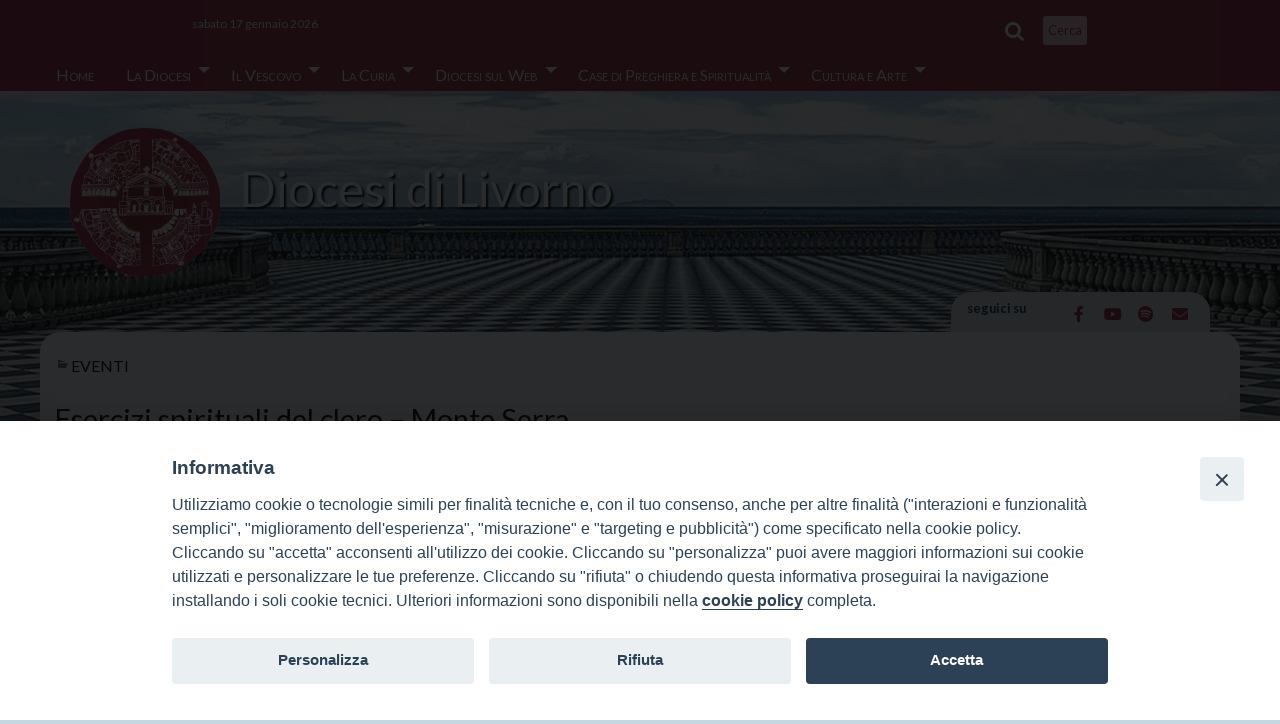

--- FILE ---
content_type: text/html; charset=UTF-8
request_url: https://www.diocesilivorno.it/wd-appuntamenti/a-roccalbegna-esercizi-spirituali-del-clero-4/
body_size: 12613
content:
<!doctype html>
<html class="no-js" lang="it-IT">
	<head>
		<meta charset="UTF-8">
		<meta name="viewport" content="width=device-width, initial-scale=1">
		<link rel="profile" href="http://gmpg.org/xfn/11">
		<link rel="dns-prefetch" href="//fonts.googleapis.com">
		<link rel="dns-prefetch" href="//fonts.gstatic.com">
		<link rel="dns-prefetch" href="//fonts.googleapis.com">
		<link rel="dns-prefetch" href="//maps.googleapis.com">
		<link rel="dns-prefetch" href="//maps.gstatic.com">
		<link rel="dns-prefetch" href="//www.google.com">
		<link rel="dns-prefetch" href="//www.gstatic.com">
		<link rel="dns-prefetch" href="//cdn.jsdelivr.net">
		<link rel="dns-prefetch" href="//apis.google.com">
		<link rel="dns-prefetch" href="https://common-static.glauco.it">		
		<title>Esercizi spirituali del clero &#8211; Monte Serra &#8211; Diocesi di Livorno</title>
<meta name='robots' content='max-image-preview:large' />
<link rel='dns-prefetch' href='//cdn.jsdelivr.net' />
<link rel='dns-prefetch' href='//unpkg.com' />
<link rel='dns-prefetch' href='//api.tiles.mapbox.com' />
<link rel='dns-prefetch' href='//fonts.googleapis.com' />
<link rel='dns-prefetch' href='//s.w.org' />
<link rel="alternate" type="application/rss+xml" title="Diocesi di Livorno &raquo; Feed" href="https://www.diocesilivorno.it/feed/" />
<link rel="alternate" type="application/rss+xml" title="Diocesi di Livorno &raquo; Feed dei commenti" href="https://www.diocesilivorno.it/comments/feed/" />
		<script type="text/javascript">
			window._wpemojiSettings = {"baseUrl":"https:\/\/s.w.org\/images\/core\/emoji\/13.1.0\/72x72\/","ext":".png","svgUrl":"https:\/\/s.w.org\/images\/core\/emoji\/13.1.0\/svg\/","svgExt":".svg","source":{"concatemoji":"https:\/\/www.diocesilivorno.it\/wp-includes\/js\/wp-emoji-release.min.js"}};
			!function(e,a,t){var n,r,o,i=a.createElement("canvas"),p=i.getContext&&i.getContext("2d");function s(e,t){var a=String.fromCharCode;p.clearRect(0,0,i.width,i.height),p.fillText(a.apply(this,e),0,0);e=i.toDataURL();return p.clearRect(0,0,i.width,i.height),p.fillText(a.apply(this,t),0,0),e===i.toDataURL()}function c(e){var t=a.createElement("script");t.src=e,t.defer=t.type="text/javascript",a.getElementsByTagName("head")[0].appendChild(t)}for(o=Array("flag","emoji"),t.supports={everything:!0,everythingExceptFlag:!0},r=0;r<o.length;r++)t.supports[o[r]]=function(e){if(!p||!p.fillText)return!1;switch(p.textBaseline="top",p.font="600 32px Arial",e){case"flag":return s([127987,65039,8205,9895,65039],[127987,65039,8203,9895,65039])?!1:!s([55356,56826,55356,56819],[55356,56826,8203,55356,56819])&&!s([55356,57332,56128,56423,56128,56418,56128,56421,56128,56430,56128,56423,56128,56447],[55356,57332,8203,56128,56423,8203,56128,56418,8203,56128,56421,8203,56128,56430,8203,56128,56423,8203,56128,56447]);case"emoji":return!s([10084,65039,8205,55357,56613],[10084,65039,8203,55357,56613])}return!1}(o[r]),t.supports.everything=t.supports.everything&&t.supports[o[r]],"flag"!==o[r]&&(t.supports.everythingExceptFlag=t.supports.everythingExceptFlag&&t.supports[o[r]]);t.supports.everythingExceptFlag=t.supports.everythingExceptFlag&&!t.supports.flag,t.DOMReady=!1,t.readyCallback=function(){t.DOMReady=!0},t.supports.everything||(n=function(){t.readyCallback()},a.addEventListener?(a.addEventListener("DOMContentLoaded",n,!1),e.addEventListener("load",n,!1)):(e.attachEvent("onload",n),a.attachEvent("onreadystatechange",function(){"complete"===a.readyState&&t.readyCallback()})),(n=t.source||{}).concatemoji?c(n.concatemoji):n.wpemoji&&n.twemoji&&(c(n.twemoji),c(n.wpemoji)))}(window,document,window._wpemojiSettings);
		</script>
		<style type="text/css">
img.wp-smiley,
img.emoji {
	display: inline !important;
	border: none !important;
	box-shadow: none !important;
	height: 1em !important;
	width: 1em !important;
	margin: 0 .07em !important;
	vertical-align: -0.1em !important;
	background: none !important;
	padding: 0 !important;
}
</style>
	<link rel='stylesheet' id='wp-foundation-shortcodes-css'  href='https://www.diocesilivorno.it/wp-content/plugins/wp-foundation-shortcodes/stylesheets/app.css' type='text/css' media='all' />
<link rel='stylesheet' id='slick-slider-css'  href='//cdn.jsdelivr.net/jquery.slick/1.5.8/slick.css' type='text/css' media='all' />
<link rel='stylesheet' id='slick-slider-theme-css'  href='//cdn.jsdelivr.net/jquery.slick/1.5.8/slick-theme.css' type='text/css' media='all' />
<link rel='stylesheet' id='opensans-css'  href='//fonts.googleapis.com/css?family=Open+Sans%3A300%2C700' type='text/css' media='all' />
<link rel='stylesheet' id='source-sans-css'  href='//fonts.googleapis.com/css?family=Source+Sans+Pro%3A400%2C900' type='text/css' media='all' />
<link rel='stylesheet' id='sby_styles-css'  href='https://www.diocesilivorno.it/wp-content/plugins/feeds-for-youtube/css/sb-youtube.min.css' type='text/css' media='all' />
<link rel='stylesheet' id='wp-block-library-css'  href='https://www.diocesilivorno.it/wp-includes/css/dist/block-library/style.min.css' type='text/css' media='all' />
<link rel='stylesheet' id='sow-image-default-d6014b76747a-css'  href='https://www.diocesilivorno.it/wp-content/uploads/sites/10/siteorigin-widgets/sow-image-default-d6014b76747a.css' type='text/css' media='all' />
<link rel='stylesheet' id='sow-image-default-454c8732248b-css'  href='https://www.diocesilivorno.it/wp-content/uploads/sites/10/siteorigin-widgets/sow-image-default-454c8732248b.css' type='text/css' media='all' />
<link rel='stylesheet' id='sow-image-default-4b231843ec72-css'  href='https://www.diocesilivorno.it/wp-content/uploads/sites/10/siteorigin-widgets/sow-image-default-4b231843ec72.css' type='text/css' media='all' />
<link rel='stylesheet' id='sow-social-media-buttons-flat-f3ecfb764867-css'  href='https://www.diocesilivorno.it/wp-content/uploads/sites/10/siteorigin-widgets/sow-social-media-buttons-flat-f3ecfb764867.css' type='text/css' media='all' />
<link rel='stylesheet' id='lsow-slick-css'  href='https://www.diocesilivorno.it/wp-content/plugins/livemesh-siteorigin-widgets/assets/css/slick.css' type='text/css' media='all' />
<link rel='stylesheet' id='lsow-icomoon-css'  href='https://www.diocesilivorno.it/wp-content/plugins/livemesh-siteorigin-widgets/assets/css/icomoon.css' type='text/css' media='all' />
<link rel='stylesheet' id='lsow-frontend-css'  href='https://www.diocesilivorno.it/wp-content/plugins/livemesh-siteorigin-widgets/assets/css/lsow-frontend.css' type='text/css' media='all' />
<link rel='stylesheet' id='lsow-carousel-css'  href='https://www.diocesilivorno.it/wp-content/plugins/livemesh-siteorigin-widgets/includes/widgets/lsow-carousel-widget/css/style.css' type='text/css' media='all' />
<link rel='stylesheet' id='lsow-carousel-default-3dd089290af6-css'  href='https://www.diocesilivorno.it/wp-content/uploads/sites/10/siteorigin-widgets/lsow-carousel-default-3dd089290af6.css' type='text/css' media='all' />
<link rel='stylesheet' id='iandu-cookieconsent-css'  href='https://www.diocesilivorno.it/wp-content/plugins/iandu-cookieconsent/public/css/iandu-cookieconsent-public.css' type='text/css' media='all' />
<link rel='stylesheet' id='responsive-lightbox-swipebox-css'  href='https://www.diocesilivorno.it/wp-content/plugins/responsive-lightbox/assets/swipebox/swipebox.min.css' type='text/css' media='all' />
<link rel='stylesheet' id='seed_localizzation_osm_css-css'  href='https://unpkg.com/leaflet@1.3.4/dist/leaflet.css' type='text/css' media='all' />
<link rel='stylesheet' id='wd-noah-plugin-style-css-css'  href='https://www.diocesilivorno.it/wp-content/plugins/seed-noah-plugin/assets/css/wd-noah-plugin-style.css' type='text/css' media='all' />
<link rel='stylesheet' id='daterangepicker-css-css'  href='https://www.diocesilivorno.it/wp-content/plugins/seed-noah-plugin/assets/css/daterangepicker.css' type='text/css' media='all' />
<link rel='stylesheet' id='zabuto_calendar_css-css'  href='https://www.diocesilivorno.it/wp-content/plugins/seed-noah-plugin/tools/calendar/css/seed_noah_calendar.css' type='text/css' media='all' />
<style id='zabuto_calendar_css-inline-css' type='text/css'>

            .wd-class-353{
            background: ;    
            }
            
            .wd-class-354{
            background: ;    
            }
            
            .wd-class-355{
            background: ;    
            }
            
            .wd-class-356{
            background: ;    
            }
            
            .wd-class-357{
            background: ;    
            }
            
            .wd-class-358{
            background: ;    
            }
            
</style>
<link rel='stylesheet' id='wpba_front_end_styles-css'  href='https://www.diocesilivorno.it/wp-content/plugins/wp-better-attachments/assets/css/wpba-frontend.css' type='text/css' media='all' />
<link rel='stylesheet' id='parent-styles-css'  href='https://www.diocesilivorno.it/wp-content/themes/wp-forge/style.css' type='text/css' media='all' />
<link rel='stylesheet' id='child-styles-css'  href='https://www.diocesilivorno.it/wp-content/themes/wp-starter-so/style.css' type='text/css' media='all' />
<link rel='stylesheet' id='fonts-css'  href='https://www.diocesilivorno.it/wp-content/themes/wp-forge/fonts/fonts.css' type='text/css' media='all' />
<link rel='stylesheet' id='foundation-css'  href='https://www.diocesilivorno.it/wp-content/themes/wp-forge/css/foundation.css' type='text/css' media='all' />
<link rel='stylesheet' id='motion_ui-css'  href='https://www.diocesilivorno.it/wp-content/themes/wp-forge/css/motion-ui.css' type='text/css' media='all' />
<link rel='stylesheet' id='wpforge-css'  href='https://www.diocesilivorno.it/wp-content/themes/wp-starter-so/style.css' type='text/css' media='all' />
<link rel='stylesheet' id='upw_theme_standard-css'  href='https://www.diocesilivorno.it/wp-content/plugins/ultimate-posts-widget/css/upw-theme-standard.min.css' type='text/css' media='all' />
<script type='text/javascript' src='https://www.diocesilivorno.it/wp-includes/js/jquery/jquery.min.js' id='jquery-core-js'></script>
<script type='text/javascript' src='https://www.diocesilivorno.it/wp-content/plugins/livemesh-siteorigin-widgets/assets/js/slick.min.js' id='lsow-slick-carousel-js'></script>
<script type='text/javascript' src='https://www.diocesilivorno.it/wp-content/plugins/responsive-lightbox/assets/swipebox/jquery.swipebox.min.js' id='responsive-lightbox-swipebox-js'></script>
<script type='text/javascript' src='https://www.diocesilivorno.it/wp-includes/js/underscore.min.js' id='underscore-js'></script>
<script type='text/javascript' src='https://www.diocesilivorno.it/wp-content/plugins/responsive-lightbox/assets/infinitescroll/infinite-scroll.pkgd.min.js' id='responsive-lightbox-infinite-scroll-js'></script>
<script type='text/javascript' id='responsive-lightbox-js-extra'>
/* <![CDATA[ */
var rlArgs = {"script":"swipebox","selector":"lightbox","customEvents":"","activeGalleries":"1","animation":"1","hideCloseButtonOnMobile":"0","removeBarsOnMobile":"0","hideBars":"1","hideBarsDelay":"5000","videoMaxWidth":"1080","useSVG":"1","loopAtEnd":"0","woocommerce_gallery":"0","ajaxurl":"https:\/\/www.diocesilivorno.it\/wp-admin\/admin-ajax.php","nonce":"d71783699c"};
/* ]]> */
</script>
<script type='text/javascript' src='https://www.diocesilivorno.it/wp-content/plugins/responsive-lightbox/js/front.js' id='responsive-lightbox-js'></script>
<script type='text/javascript' src='https://unpkg.com/leaflet@1.3.4/dist/leaflet.js' id='seed_localizzation_osm_js-js'></script>
<script type='text/javascript' src='https://api.tiles.mapbox.com/mapbox.js/plugins/leaflet-omnivore/v0.3.1/leaflet-omnivore.min.js' id='seed_localizzation_omnivore_js-js'></script>
<script type='text/javascript' src='https://www.diocesilivorno.it/wp-content/plugins/seed-noah-plugin/assets/js/moment.min.js' id='moment-js-js'></script>
<script type='text/javascript' src='https://www.diocesilivorno.it/wp-content/plugins/seed-noah-plugin/assets/js/daterangepicker.js' id='daterangepicker-js-js'></script>
<link rel="https://api.w.org/" href="https://www.diocesilivorno.it/wp-json/" /><link rel="alternate" type="application/json" href="https://www.diocesilivorno.it/wp-json/wp/v2/wd-appuntamenti/30364" /><link rel="EditURI" type="application/rsd+xml" title="RSD" href="https://www.diocesilivorno.it/xmlrpc.php?rsd" />
<link rel="wlwmanifest" type="application/wlwmanifest+xml" href="https://www.diocesilivorno.it/wp-includes/wlwmanifest.xml" /> 

<link rel="canonical" href="https://www.diocesilivorno.it/wd-appuntamenti/a-roccalbegna-esercizi-spirituali-del-clero-4/" />
<link rel='shortlink' href='https://www.diocesilivorno.it/?p=30364' />
<link rel="alternate" type="application/json+oembed" href="https://www.diocesilivorno.it/wp-json/oembed/1.0/embed?url=https%3A%2F%2Fwww.diocesilivorno.it%2Fwd-appuntamenti%2Fa-roccalbegna-esercizi-spirituali-del-clero-4%2F" />
<link rel="alternate" type="text/xml+oembed" href="https://www.diocesilivorno.it/wp-json/oembed/1.0/embed?url=https%3A%2F%2Fwww.diocesilivorno.it%2Fwd-appuntamenti%2Fa-roccalbegna-esercizi-spirituali-del-clero-4%2F&#038;format=xml" />
            <style type="text/css"></style>        <script type="text/javascript">
            (function () {
                window.lsow_fs = {can_use_premium_code: false};
            })();
        </script>
        <!-- Google Tag Manager -->
<script>(function(w,d,s,l,i){w[l]=w[l]||[];w[l].push({'gtm.start':
new Date().getTime(),event:'gtm.js'});var f=d.getElementsByTagName(s)[0],
j=d.createElement(s),dl=l!='dataLayer'?'&l='+l:'';j.async=true;j.src=
'https://www.googletagmanager.com/gtm.js?id='+i+dl;f.parentNode.insertBefore(j,f);
})(window,document,'script','dataLayer','GTM-5JXKZ73X');</script>
<!-- End Google Tag Manager -->
<style type="text/css" id="wpforge-customizer-css-patch">h1.entry-title-post{font-size:1.8rem;}</style><style type="text/css" id="wpforge-custom-header-css"></style>
	<style type="text/css" id="custom-background-css">
body.custom-background { background-color: #c4d8e2; background-image: url("https://www.diocesilivorno.it/wp-content/uploads/sites/10/2021/09/21/bck.jpg"); background-position: center top; background-size: cover; background-repeat: no-repeat; background-attachment: fixed; }
</style>
	<link rel="icon" href="https://www.diocesilivorno.it/wp-content/uploads/sites/10/2021/05/03/cropped-logo-32x32.png" sizes="32x32" />
<link rel="icon" href="https://www.diocesilivorno.it/wp-content/uploads/sites/10/2021/05/03/cropped-logo-192x192.png" sizes="192x192" />
<link rel="apple-touch-icon" href="https://www.diocesilivorno.it/wp-content/uploads/sites/10/2021/05/03/cropped-logo-180x180.png" />
<meta name="msapplication-TileImage" content="https://www.diocesilivorno.it/wp-content/uploads/sites/10/2021/05/03/cropped-logo-270x270.png" />
<style type="text/css" id="wpforge-customizer-css">.contain-to-grid .top-bar,.top-bar,.top-bar ul,.top-bar ul li,.contain-to-grid,.top-bar.title-bar,.title-bar{background-color:#a22c44;}.top-bar{font-size:1rem;}.top-bar-right .menu > li.name:hover,.top-bar .menu > li:not(.menu-text) > a:hover,.top-bar .menu > .active:hover{background-color:#ffffff;}.top-bar .menu-item a{color:#ffffff;}.top-bar .name a:hover,.top-bar ul li a:hover,.menu .active > a:hover{color:#a22c44;}.dropdown.menu.medium-horizontal > li.is-dropdown-submenu-parent > a::after, .submenu-toggle::after{border-top-color:#ffffff;}.is-drilldown-submenu-parent > a::after{border-left-color: #ffffff;}.is-dropdown-submenu .is-dropdown-submenu-parent.opens-left > a::after{border-right-color:#ffffff;}.is-dropdown-submenu .is-dropdown-submenu-parent.opens-right > a::after{border-left-color:#ffffff;}.is-dropdown-submenu{border:1px solid #a22c44;}.js-drilldown-back > a::before{border-color:transparent #ffffff transparent transparent;}.off-canvas-content .menu-icon::after {background:#ffffff;box-shadow: 0 7px 0 #ffffff, 0 14px 0 #ffffff;}.off-canvas,.off-canvas .is-drilldown-submenu,.off-canvas-absolute,.off-canvas-absolute .is-drilldown-submenu,.off-canvas-content .title-bar{background-color:#a22c44;}.off-canvas .menu-item a,.off-canvas-absolute .menu-item a{color:#ffffff;}.off-canvas .menu-item a:hover,.off-canvas-absolute .menu-item a:hover{color:#ffffff;}.off-canvas .menu-item a:hover,.off-canvas-absolute .menu-item a:hover{background-color:#a22c44;}.submenu-toggle::after{border-color: #ffffff transparent transparent;}.off-canvas .js-drilldown-back > a::before,.off-canvas-absolute .js-drilldown-back > a::before{border-right-color:#ffffff;}.off-canvas .menu .menu-item-home,.off-canvas .menu .current-menu-parent,.off-canvas .menu .current-page-parent,.off-canvas .menu .current-page-ancestor,.off-canvas .menu .current_page_item,.off-canvas-absolute .menu .current-menu-parent,.off-canvas-absolute .menu .current-page-parent,.off-canvas-absolute .menu .current-page-ancestor,.off-canvas-absolute .menu .current_page_item{background-color:#a22c44;}.off-canvas .menu .current_page_item a,.off-canvas-absolute .menu .current_page_item a{color:#ffffff;}.off-canvas .menu .current_page_item a:hover,.off-canvas-absolute .menu .current_page_item a:hover{background-color:#a22c44;}.top-bar .menu .current-menu-parent, .top-bar .menu .current-page-parent, .top-bar .menu .current-page-ancestor, .top-bar .menu .current_page_item{background-color:#ffffff;}.top-bar .menu .current_page_item a{color:#a22c44;}.top-bar .menu .current_page_item a:hover{background-color:#ffffff;}.top-bar .menu .current_page_item a:hover,.dropdown.menu .is-active > a{color:#a22c44;}.content_wrap{background-color:#ffffff;}span.categories-links a{color:#004f6d;}h2.entry-title-post a{color:#004f6d;}.entry-meta-header a{color:#004f6d;}h2.entry-title-post{font-size:1.8rem;}h1.entry-title-page{font-size:1.8rem;}.entry-content-page h1{font-size:1.8rem;}.entry-content-page h2{font-size:1.6rem;}#secondary-sidebar{background-color:#ffffff;}#secondary-sidebar .widget-title{text-decoration:none;}#secondary-sidebar a:hover{text-decoration:none;}footer[role="contentinfo"] p,footer[role="contentinfo"]{color:#ffffff;}footer[role="contentinfo"] a,#footer .menu > .current_page_item > a{color:#ffffff;}footer[role="contentinfo"] a:hover,#footer .menu > .current_page_item > a:hover{color:#ffffff!important;}footer[role="contentinfo"] p,footer[role="contentinfo"] a{font-size:0.9rem;}#backtotop{background-color:#a22c44;}#backtotop{color:#ffffff;}#backtotop:hover,#backtotop:focus{background-color:#000000;}#backtotop:hover,#backtotop:focus{color:#ffffff;}</style>
	</head>
	<body itemtype='http://schema.org/Blog' itemscope='itemscope' class="wd-appuntamenti-template-default single single-wd-appuntamenti postid-30364 custom-background wp-custom-logo wp-starter-so-wd-tipo-appuntamenti-eventi has-site-title has-site-tagline has-header-info full-width front-page">

		<div id="wptime-plugin-preloader"></div>
		<script>
            jQuery(window).on( "load", function () {
                jQuery('#wptime-plugin-preloader').delay(250).fadeOut("slow");
                setTimeout(wptime_plugin_remove_preloader, 2000);
                function wptime_plugin_remove_preloader() {
                    jQuery('#wptime-plugin-preloader').remove();
                }
            });
		</script>
		<noscript>
		<style type="text/css">
			#wptime-plugin-preloader{
				display:none !important;
			}
		</style>
		</noscript>



		<a class="skip-link screen-reader-text" href="#content">Skip to content</a>
					<div class="off-canvas-wrapper">


 
     
  	 	
				<div class="off-canvas-absolute position-right" id="offCanvasRight" data-off-canvas data-transition="push">
						  <ul id="menu-menu-home-page-2-0" class="vertical menu" data-accordion-menu data-submenu-toggle="true"><li id="menu-item-23066" class="menu-item menu-item-type-post_type menu-item-object-page menu-item-home menu-item-23066"><a href="https://www.diocesilivorno.it/">Home</a></li>
<li id="menu-item-23067" class="menu-item menu-item-type-custom menu-item-object-custom menu-item-has-children menu-item-23067"><a href="#">La Diocesi</a>
<ul class="menu vertical nested wrap">
	<li id="menu-item-23073" class="menu-item menu-item-type-custom menu-item-object-custom menu-item-has-children menu-item-23073"><a href="#">Informazioni generali</a>
	<ul class="menu vertical nested wrap">
		<li id="menu-item-23071" class="menu-item menu-item-type-post_type menu-item-object-page menu-item-23071"><a href="https://www.diocesilivorno.it/home/la-diocesi/informazioni-generali/storia/">Storia della Diocesi</a></li>
		<li id="menu-item-23072" class="menu-item menu-item-type-post_type menu-item-object-page menu-item-23072"><a href="https://www.diocesilivorno.it/home/la-diocesi/informazioni-generali/vescovi/">I vescovi</a></li>
		<li id="menu-item-23074" class="menu-item menu-item-type-custom menu-item-object-custom menu-item-has-children menu-item-23074"><a href="#">I santi</a>
		<ul class="menu vertical nested wrap">
			<li id="menu-item-23169" class="menu-item menu-item-type-post_type menu-item-object-page menu-item-23169"><a href="https://www.diocesilivorno.it/home/la-diocesi/informazioni-generali/i-santi/santa-giulia/">Santa Giulia</a></li>
			<li id="menu-item-23167" class="menu-item menu-item-type-post_type menu-item-object-page menu-item-23167"><a href="https://www.diocesilivorno.it/home/la-diocesi/informazioni-generali/i-santi/santa-seton/">Santa Seton</a></li>
			<li id="menu-item-23166" class="menu-item menu-item-type-post_type menu-item-object-page menu-item-23166"><a href="https://www.diocesilivorno.it/home/la-diocesi/informazioni-generali/i-santi/giovanni-battista-quilici/">Giovanni Battista Quilici</a></li>
			<li id="menu-item-23165" class="menu-item menu-item-type-post_type menu-item-object-page menu-item-23165"><a href="https://www.diocesilivorno.it/home/la-diocesi/informazioni-generali/i-santi/pio-alberto-del-corona/">Pio Alberto Del Corona</a></li>
			<li id="menu-item-23168" class="menu-item menu-item-type-post_type menu-item-object-page menu-item-23168"><a href="https://www.diocesilivorno.it/home/la-diocesi/informazioni-generali/i-santi/niccolo-stenone/">Niccolò Stenone</a></li>
		</ul>
</li>
		<li id="menu-item-23075" class="menu-item menu-item-type-post_type menu-item-object-page menu-item-23075"><a href="https://www.diocesilivorno.it/home/la-diocesi/informazioni-generali/sinodi-2/">I sinodi</a></li>
		<li id="menu-item-23076" class="menu-item menu-item-type-post_type menu-item-object-page menu-item-23076"><a href="https://www.diocesilivorno.it/home/la-diocesi/informazioni-generali/territorio/">Il territorio</a></li>
		<li id="menu-item-23384" class="menu-item menu-item-type-post_type menu-item-object-page menu-item-23384"><a href="https://www.diocesilivorno.it/home/la-diocesi/informazioni-generali/contatti-2/">Contatti</a></li>
	</ul>
</li>
	<li id="menu-item-23081" class="menu-item menu-item-type-custom menu-item-object-custom menu-item-23081"><a href="#">Vicariati</a></li>
	<li id="menu-item-23082" class="menu-item menu-item-type-custom menu-item-object-custom menu-item-has-children menu-item-23082"><a href="#">Organismi Diocesani</a>
	<ul class="menu vertical nested wrap">
		<li id="menu-item-23140" class="menu-item menu-item-type-post_type menu-item-object-page menu-item-23140"><a href="https://www.diocesilivorno.it/home/la-diocesi/organismi-diocesani/consiglio-episcopale/">Consiglio Episcopale Diocesano</a></li>
		<li id="menu-item-23141" class="menu-item menu-item-type-post_type menu-item-object-page menu-item-23141"><a href="https://www.diocesilivorno.it/home/la-diocesi/organismi-diocesani/consiglio-presbiterale-2/">Consiglio Presbiterale Diocesano</a></li>
		<li id="menu-item-23142" class="menu-item menu-item-type-post_type menu-item-object-page menu-item-23142"><a href="https://www.diocesilivorno.it/home/la-diocesi/organismi-diocesani/consiglio-affari-economici-2/">Consiglio Diocesano Affari Economici</a></li>
		<li id="menu-item-23143" class="menu-item menu-item-type-post_type menu-item-object-page menu-item-23143"><a href="https://www.diocesilivorno.it/home/la-diocesi/organismi-diocesani/consiglio-pastorale-diocesano-2/">Consiglio Pastorale Diocesano</a></li>
		<li id="menu-item-23144" class="menu-item menu-item-type-post_type menu-item-object-page menu-item-23144"><a href="https://www.diocesilivorno.it/home/la-diocesi/organismi-diocesani/collegio-consultori-2/">Collegio dei Consultori</a></li>
		<li id="menu-item-23145" class="menu-item menu-item-type-post_type menu-item-object-page menu-item-23145"><a href="https://www.diocesilivorno.it/home/la-diocesi/organismi-diocesani/assemblea-diocesana-2/">Assemblea Diocesana</a></li>
		<li id="menu-item-23146" class="menu-item menu-item-type-post_type menu-item-object-page menu-item-23146"><a href="https://www.diocesilivorno.it/home/la-diocesi/organismi-diocesani/vicari-foranei/">Vicari Foranei</a></li>
		<li id="menu-item-23740" class="menu-item menu-item-type-post_type menu-item-object-page menu-item-23740"><a href="https://www.diocesilivorno.it/home/la-diocesi/organismi-diocesani/commissione-diocesana-per-la-tutela-dei-minori-e-degli-adulti-vulnerabili/">Commissione Diocesana per la Tutela dei Minori e degli Adulti Vulnerabili</a></li>
	</ul>
</li>
	<li id="menu-item-23083" class="menu-item menu-item-type-custom menu-item-object-custom menu-item-has-children menu-item-23083"><a href="#">Luoghi di culto e persone</a>
	<ul class="menu vertical nested wrap">
		<li id="menu-item-23132" class="menu-item menu-item-type-custom menu-item-object-custom menu-item-23132"><a href="https://www.santuariomontenero.org/">Santuario di Montenero</a></li>
		<li id="menu-item-23133" class="menu-item menu-item-type-custom menu-item-object-custom menu-item-has-children menu-item-23133"><a href="#">Parrocchie</a>
		<ul class="menu vertical nested wrap">
			<li id="menu-item-29092" class="menu-item menu-item-type-post_type menu-item-object-page menu-item-29092"><a href="https://www.diocesilivorno.it/home/la-diocesi/luoghi-di-culto-e-persone/parrocchie-2/orari-delle-messe/">Orari delle Messe</a></li>
		</ul>
</li>
		<li id="menu-item-23135" class="menu-item menu-item-type-custom menu-item-object-custom menu-item-has-children menu-item-23135"><a href="#">Comunità Religiose e Vita Consacrata</a>
		<ul class="menu vertical nested wrap">
			<li id="menu-item-23119" class="menu-item menu-item-type-post_type menu-item-object-page menu-item-23119"><a href="https://www.diocesilivorno.it/home/la-diocesi/luoghi-di-culto-e-persone/vita-consacrata-2/comunita-maschili-2/">Comunità Maschili</a></li>
			<li id="menu-item-23120" class="menu-item menu-item-type-post_type menu-item-object-page menu-item-23120"><a href="https://www.diocesilivorno.it/home/la-diocesi/luoghi-di-culto-e-persone/vita-consacrata-2/comunita-femminili-2/">Comunità Femminili</a></li>
			<li id="menu-item-23121" class="menu-item menu-item-type-post_type menu-item-object-page menu-item-23121"><a href="https://www.diocesilivorno.it/home/la-diocesi/luoghi-di-culto-e-persone/vita-consacrata-2/usmi-diocesano-2/">Usmi Diocesano</a></li>
			<li id="menu-item-23122" class="menu-item menu-item-type-post_type menu-item-object-page menu-item-23122"><a href="https://www.diocesilivorno.it/home/la-diocesi/luoghi-di-culto-e-persone/vita-consacrata-2/ordo-virginum-2/">Ordo Virginum</a></li>
		</ul>
</li>
		<li id="menu-item-23213" class="menu-item menu-item-type-custom menu-item-object-custom menu-item-has-children menu-item-23213"><a href="#">Clero</a>
		<ul class="menu vertical nested wrap">
			<li id="menu-item-23136" class="menu-item menu-item-type-post_type menu-item-object-page menu-item-23136"><a href="https://www.diocesilivorno.it/home/la-diocesi/luoghi-di-culto-e-persone/clero-2/presbiteri-2/">Presbiteri</a></li>
			<li id="menu-item-23137" class="menu-item menu-item-type-post_type menu-item-object-page menu-item-23137"><a href="https://www.diocesilivorno.it/home/la-diocesi/luoghi-di-culto-e-persone/clero-2/diaconi-2/">Diaconi</a></li>
		</ul>
</li>
	</ul>
</li>
	<li id="menu-item-23084" class="menu-item menu-item-type-post_type menu-item-object-page menu-item-23084"><a href="https://www.diocesilivorno.it/home/la-diocesi/seminario-vescovile-g-gavi-2/">Seminario Vescovile “G. Gavi”</a></li>
	<li id="menu-item-23085" class="menu-item menu-item-type-custom menu-item-object-custom menu-item-has-children menu-item-23085"><a href="#">Enti e Associazioni</a>
	<ul class="menu vertical nested wrap">
		<li id="menu-item-23139" class="menu-item menu-item-type-post_type menu-item-object-page menu-item-23139"><a href="https://www.diocesilivorno.it/home/la-diocesi/luoghi-di-culto-e-persone/enti-e-associazioni/aggregazioni-laicali-2/">Aggregazioni Laicali</a></li>
		<li id="menu-item-23214" class="menu-item menu-item-type-custom menu-item-object-custom menu-item-23214"><a href="http://www.cedomei.eu/cedomei.html">Cedomei</a></li>
		<li id="menu-item-23215" class="menu-item menu-item-type-custom menu-item-object-custom menu-item-23215"><a href="#">Fondazione Caritas</a></li>
	</ul>
</li>
	<li id="menu-item-23171" class="menu-item menu-item-type-post_type menu-item-object-page menu-item-23171"><a href="https://www.diocesilivorno.it/home/la-diocesi/pharus-editore-librario/">Pharus – Editore Librario</a></li>
	<li id="menu-item-23087" class="menu-item menu-item-type-post_type menu-item-object-page menu-item-23087"><a href="https://www.diocesilivorno.it/home/la-diocesi/documenti-2/">Documenti</a></li>
</ul>
</li>
<li id="menu-item-23068" class="menu-item menu-item-type-custom menu-item-object-custom menu-item-has-children menu-item-23068"><a href="#">Il Vescovo</a>
<ul class="menu vertical nested wrap">
	<li id="menu-item-23088" class="menu-item menu-item-type-post_type menu-item-object-page menu-item-23088"><a href="https://www.diocesilivorno.it/home/il-vescovo/biografia/">Biografia</a></li>
	<li id="menu-item-23089" class="menu-item menu-item-type-post_type menu-item-object-page menu-item-23089"><a href="https://www.diocesilivorno.it/home/il-vescovo/stemma/">Stemma</a></li>
	<li id="menu-item-23170" class="menu-item menu-item-type-post_type menu-item-object-page menu-item-23170"><a href="https://www.diocesilivorno.it/home/il-vescovo/pubblicazioni/">Pubblicazioni</a></li>
	<li id="menu-item-23130" class="menu-item menu-item-type-post_type menu-item-object-page menu-item-23130"><a href="https://www.diocesilivorno.it/home/il-vescovo/segreteria/">Segreteria Vescovile</a></li>
	<li id="menu-item-23131" class="menu-item menu-item-type-post_type menu-item-object-page menu-item-23131"><a href="https://www.diocesilivorno.it/home/il-vescovo/addette-alla-casa-del-vescovo/">Addette alla casa del vescovo</a></li>
</ul>
</li>
<li id="menu-item-23069" class="menu-item menu-item-type-custom menu-item-object-custom menu-item-has-children menu-item-23069"><a href="#">La Curia</a>
<ul class="menu vertical nested wrap">
	<li id="menu-item-23129" class="menu-item menu-item-type-post_type menu-item-object-page menu-item-23129"><a href="https://www.diocesilivorno.it/home/la-curia/vicario-generale/">Vicario Generale</a></li>
	<li id="menu-item-23114" class="menu-item menu-item-type-custom menu-item-object-custom menu-item-has-children menu-item-23114"><a href="#">Uffici</a>
	<ul class="menu vertical nested wrap">
		<li id="menu-item-23116" class="menu-item menu-item-type-post_type menu-item-object-page menu-item-23116"><a href="https://www.diocesilivorno.it/home/la-curia/uffici/ufficio-2/">Beni Culturali Ecclesiastici</a></li>
		<li id="menu-item-23117" class="menu-item menu-item-type-post_type menu-item-object-page menu-item-23117"><a href="https://www.diocesilivorno.it/home/la-curia/uffici/cancelleria/">Cancelleria</a></li>
		<li id="menu-item-23164" class="menu-item menu-item-type-post_type menu-item-object-page menu-item-23164"><a href="https://www.diocesilivorno.it/home/la-curia/uffici/ufficio-amministrazione/">Economato e Amministrativo</a></li>
		<li id="menu-item-23138" class="menu-item menu-item-type-post_type menu-item-object-page menu-item-23138"><a href="https://www.diocesilivorno.it/home/la-curia/uffici/tribunale-ecclesiastico/">Tribunale Ecclesiastico</a></li>
	</ul>
</li>
	<li id="menu-item-23172" class="menu-item menu-item-type-custom menu-item-object-custom menu-item-has-children menu-item-23172"><a href="#">Centri ed Uffici Pastorali</a>
	<ul class="menu vertical nested wrap">
		<li id="menu-item-23152" class="menu-item menu-item-type-post_type menu-item-object-page menu-item-has-children menu-item-23152"><a href="https://www.diocesilivorno.it/home/la-curia/centri-ed-uffici-pastorali/centro-pastorale-per-la-formazione-cristiana/">Centro Pastorale per l&#8217;Evangelizzazione, Iniziazione cristiana e la formazione</a>
		<ul class="menu vertical nested wrap">
			<li id="menu-item-23162" class="menu-item menu-item-type-taxonomy menu-item-object-category menu-item-23162"><a href="https://www.diocesilivorno.it/category/pastorale-scolastica/">Pastorale Scolastica</a></li>
			<li id="menu-item-23163" class="menu-item menu-item-type-taxonomy menu-item-object-category menu-item-23163"><a href="https://www.diocesilivorno.it/category/ufficio-scuola/">Ufficio Scuola</a></li>
			<li id="menu-item-23174" class="menu-item menu-item-type-custom menu-item-object-custom menu-item-23174"><a href="http://iniziazionecristiana.diocesilivorno.it/">Sito dedicato all&#8217; &#8220;Iniziazione cristiana&#8221;</a></li>
		</ul>
</li>
		<li id="menu-item-23149" class="menu-item menu-item-type-post_type menu-item-object-page menu-item-has-children menu-item-23149"><a href="https://www.diocesilivorno.it/home/la-curia/centri-ed-uffici-pastorali/coordinati-dal-vescovo/">Centro Pastorale “Ad Gentes”</a>
		<ul class="menu vertical nested wrap">
			<li id="menu-item-23160" class="menu-item menu-item-type-taxonomy menu-item-object-category menu-item-23160"><a href="https://www.diocesilivorno.it/category/pastorale-familiare/">Pastorale Familiare</a></li>
		</ul>
</li>
		<li id="menu-item-23217" class="menu-item menu-item-type-custom menu-item-object-custom menu-item-has-children menu-item-23217"><a href="#">Pastorale Missionaria</a>
		<ul class="menu vertical nested wrap">
			<li id="menu-item-23158" class="menu-item menu-item-type-taxonomy menu-item-object-category menu-item-23158"><a href="https://www.diocesilivorno.it/category/missio-livorno/">Missio Livorno</a></li>
			<li id="menu-item-23161" class="menu-item menu-item-type-taxonomy menu-item-object-category menu-item-23161"><a href="https://www.diocesilivorno.it/category/pastorale-missionaria/">Archivio</a></li>
		</ul>
</li>
		<li id="menu-item-23210" class="menu-item menu-item-type-custom menu-item-object-custom menu-item-has-children menu-item-23210"><a href="#">Pastorale Giovanile</a>
		<ul class="menu vertical nested wrap">
			<li id="menu-item-23200" class="menu-item menu-item-type-custom menu-item-object-custom menu-item-23200"><a href="http://giovani.diocesilivorno.it/">Sito dedicato</a></li>
			<li id="menu-item-23207" class="menu-item menu-item-type-custom menu-item-object-custom menu-item-23207"><a href="https://www.facebook.com/PGLIVORNO">Profilo Facebook</a></li>
			<li id="menu-item-23159" class="menu-item menu-item-type-taxonomy menu-item-object-category menu-item-23159"><a href="https://www.diocesilivorno.it/category/pastorale-giovanile/">Archivio</a></li>
			<li id="menu-item-23209" class="menu-item menu-item-type-custom menu-item-object-custom menu-item-23209"><a href="http://sentieri.lasettimanalivorno.it/">Sentieri</a></li>
		</ul>
</li>
		<li id="menu-item-25052" class="menu-item menu-item-type-post_type menu-item-object-page menu-item-25052"><a href="https://www.diocesilivorno.it/home/la-curia/centri-ed-uffici-pastorali/caritas-diocesana/">Caritas Livorno</a></li>
	</ul>
</li>
	<li id="menu-item-23115" class="menu-item menu-item-type-custom menu-item-object-custom menu-item-23115"><a href="#">Servizi</a></li>
</ul>
</li>
<li id="menu-item-23184" class="menu-item menu-item-type-custom menu-item-object-custom menu-item-has-children menu-item-23184"><a href="#">Diocesi sul Web</a>
<ul class="menu vertical nested wrap">
	<li id="menu-item-23212" class="menu-item menu-item-type-custom menu-item-object-custom menu-item-has-children menu-item-23212"><a href="#">La Settimana &#8211; Livorno</a>
	<ul class="menu vertical nested wrap">
		<li id="menu-item-23179" class="menu-item menu-item-type-custom menu-item-object-custom menu-item-23179"><a href="https://www.lasettimanalivorno.it/">Sito Dedicato</a></li>
		<li id="menu-item-23201" class="menu-item menu-item-type-custom menu-item-object-custom menu-item-23201"><a href="https://www.youtube.com/user/DiocesiLivorno">Canale YouTube</a></li>
	</ul>
</li>
	<li id="menu-item-23211" class="menu-item menu-item-type-custom menu-item-object-custom menu-item-has-children menu-item-23211"><a href="#">Radio Shekinah &#8211; Giovani</a>
	<ul class="menu vertical nested wrap">
		<li id="menu-item-23208" class="menu-item menu-item-type-custom menu-item-object-custom menu-item-23208"><a href="https://open.spotify.com/show/6i1qjxxi3zVEoM1u6YOHEz">Canale Spotify</a></li>
		<li id="menu-item-23202" class="menu-item menu-item-type-custom menu-item-object-custom menu-item-23202"><a href="https://www.youtube.com/channel/UCgSOBDJJs_YbZTmz22Cat5w">Canale YouTube</a></li>
	</ul>
</li>
	<li id="menu-item-25112" class="menu-item menu-item-type-custom menu-item-object-custom menu-item-25112"><a target="_blank" rel="noopener" href="https://www.facebook.com/diocesilivornoparrocchiavirtuale/">Parrocchia virtuale</a></li>
</ul>
</li>
<li id="menu-item-23203" class="menu-item menu-item-type-custom menu-item-object-custom menu-item-has-children menu-item-23203"><a href="#">Case di Preghiera e Spiritualità</a>
<ul class="menu vertical nested wrap">
	<li id="menu-item-23204" class="menu-item menu-item-type-custom menu-item-object-custom menu-item-23204"><a target="_blank" rel="noopener" href="http://www.casasantagiulia.com/">Centro Pastorale Santa Giulia</a></li>
	<li id="menu-item-23205" class="menu-item menu-item-type-custom menu-item-object-custom menu-item-23205"><a target="_blank" rel="noopener" href="http://www.almapace.com/">Casa per Campi Scuola e Ritiri &#8220;Alma Pace&#8221;</a></li>
	<li id="menu-item-23206" class="menu-item menu-item-type-custom menu-item-object-custom menu-item-23206"><a target="_blank" rel="noopener" href="http://www.casasantacaterina.com/">Centro Pastorale Santa Caterina</a></li>
	<li id="menu-item-28440" class="menu-item menu-item-type-custom menu-item-object-custom menu-item-28440"><a target="_blank" rel="noopener" href="https://www.casamonteserra.it/">Centro pastorale laudato si</a></li>
</ul>
</li>
<li id="menu-item-23070" class="menu-item menu-item-type-custom menu-item-object-custom menu-item-has-children menu-item-23070"><a href="#">Cultura e Arte</a>
<ul class="menu vertical nested wrap">
	<li id="menu-item-23126" class="menu-item menu-item-type-post_type menu-item-object-page menu-item-23126"><a href="https://www.diocesilivorno.it/home/cultura-e-arte/biblioteca-2/">Biblioteca Diocesana</a></li>
	<li id="menu-item-23128" class="menu-item menu-item-type-post_type menu-item-object-page menu-item-23128"><a href="https://www.diocesilivorno.it/home/cultura-e-arte/archivio-2/">Archivio Storico Diocesano</a></li>
	<li id="menu-item-23127" class="menu-item menu-item-type-post_type menu-item-object-page menu-item-23127"><a href="https://www.diocesilivorno.it/home/cultura-e-arte/museo-diocesano/">Museo Diocesano</a></li>
</ul>
</li>
</ul>			<button class="close-button" aria-label="Close menu" type="button" data-close>
				<span aria-hidden="true">&times;</span>
			</button><!-- end close-button -->
		</div><!-- end off-canvas position-right -->
	
	<div class="off-canvas-content mbl" data-off-canvas-content>
  	
  			<div class="title-bar hide-for-large">
			<div class="title-bar-right">
				<span class="title-bar-title mbl">Menu</span>
				<button class="menu-icon" type="button" data-open="offCanvasRight"></button>
			</div><!-- end title-bar-right -->
		</div><!-- end title-bar -->
	
											<div itemtype="http://schema.org/SiteNavigationElement" itemscope="itemscope" class="nav_container">
  
  
          <div class="fixed show-for-large">
            <div class="title-bar" data-responsive-toggle="main-menu" data-hide-for="medium">
          <button class="menu-icon" type="button" data-toggle="main-menu"></button>
          <div class="title-bar-title">Menu</div>
        </div><!-- end title-bar -->
        <div class="top-bar" id="main-menu">
                              <div class="top-bar-left">
                      <ul class="menu vertical medium-horizontal" data-responsive-menu="accordion medium-dropdown" data-submenu-toggle="true" data-close-on-click-inside="false"><li class="menu-item menu-item-type-post_type menu-item-object-page menu-item-home menu-item-23066"><a href="https://www.diocesilivorno.it/">Home</a></li>
<li class="menu-item menu-item-type-custom menu-item-object-custom menu-item-has-children menu-item-23067"><a href="#">La Diocesi</a>
<ul class="menu medium-horizontal nested">
	<li class="menu-item menu-item-type-custom menu-item-object-custom menu-item-has-children menu-item-23073"><a href="#">Informazioni generali</a>
	<ul class="menu medium-horizontal nested">
		<li class="menu-item menu-item-type-post_type menu-item-object-page menu-item-23071"><a href="https://www.diocesilivorno.it/home/la-diocesi/informazioni-generali/storia/">Storia della Diocesi</a></li>
		<li class="menu-item menu-item-type-post_type menu-item-object-page menu-item-23072"><a href="https://www.diocesilivorno.it/home/la-diocesi/informazioni-generali/vescovi/">I vescovi</a></li>
		<li class="menu-item menu-item-type-custom menu-item-object-custom menu-item-has-children menu-item-23074"><a href="#">I santi</a>
		<ul class="menu medium-horizontal nested">
			<li class="menu-item menu-item-type-post_type menu-item-object-page menu-item-23169"><a href="https://www.diocesilivorno.it/home/la-diocesi/informazioni-generali/i-santi/santa-giulia/">Santa Giulia</a></li>
			<li class="menu-item menu-item-type-post_type menu-item-object-page menu-item-23167"><a href="https://www.diocesilivorno.it/home/la-diocesi/informazioni-generali/i-santi/santa-seton/">Santa Seton</a></li>
			<li class="menu-item menu-item-type-post_type menu-item-object-page menu-item-23166"><a href="https://www.diocesilivorno.it/home/la-diocesi/informazioni-generali/i-santi/giovanni-battista-quilici/">Giovanni Battista Quilici</a></li>
			<li class="menu-item menu-item-type-post_type menu-item-object-page menu-item-23165"><a href="https://www.diocesilivorno.it/home/la-diocesi/informazioni-generali/i-santi/pio-alberto-del-corona/">Pio Alberto Del Corona</a></li>
			<li class="menu-item menu-item-type-post_type menu-item-object-page menu-item-23168"><a href="https://www.diocesilivorno.it/home/la-diocesi/informazioni-generali/i-santi/niccolo-stenone/">Niccolò Stenone</a></li>
		</ul>
</li>
		<li class="menu-item menu-item-type-post_type menu-item-object-page menu-item-23075"><a href="https://www.diocesilivorno.it/home/la-diocesi/informazioni-generali/sinodi-2/">I sinodi</a></li>
		<li class="menu-item menu-item-type-post_type menu-item-object-page menu-item-23076"><a href="https://www.diocesilivorno.it/home/la-diocesi/informazioni-generali/territorio/">Il territorio</a></li>
		<li class="menu-item menu-item-type-post_type menu-item-object-page menu-item-23384"><a href="https://www.diocesilivorno.it/home/la-diocesi/informazioni-generali/contatti-2/">Contatti</a></li>
	</ul>
</li>
	<li class="menu-item menu-item-type-custom menu-item-object-custom menu-item-23081"><a href="#">Vicariati</a></li>
	<li class="menu-item menu-item-type-custom menu-item-object-custom menu-item-has-children menu-item-23082"><a href="#">Organismi Diocesani</a>
	<ul class="menu medium-horizontal nested">
		<li class="menu-item menu-item-type-post_type menu-item-object-page menu-item-23140"><a href="https://www.diocesilivorno.it/home/la-diocesi/organismi-diocesani/consiglio-episcopale/">Consiglio Episcopale Diocesano</a></li>
		<li class="menu-item menu-item-type-post_type menu-item-object-page menu-item-23141"><a href="https://www.diocesilivorno.it/home/la-diocesi/organismi-diocesani/consiglio-presbiterale-2/">Consiglio Presbiterale Diocesano</a></li>
		<li class="menu-item menu-item-type-post_type menu-item-object-page menu-item-23142"><a href="https://www.diocesilivorno.it/home/la-diocesi/organismi-diocesani/consiglio-affari-economici-2/">Consiglio Diocesano Affari Economici</a></li>
		<li class="menu-item menu-item-type-post_type menu-item-object-page menu-item-23143"><a href="https://www.diocesilivorno.it/home/la-diocesi/organismi-diocesani/consiglio-pastorale-diocesano-2/">Consiglio Pastorale Diocesano</a></li>
		<li class="menu-item menu-item-type-post_type menu-item-object-page menu-item-23144"><a href="https://www.diocesilivorno.it/home/la-diocesi/organismi-diocesani/collegio-consultori-2/">Collegio dei Consultori</a></li>
		<li class="menu-item menu-item-type-post_type menu-item-object-page menu-item-23145"><a href="https://www.diocesilivorno.it/home/la-diocesi/organismi-diocesani/assemblea-diocesana-2/">Assemblea Diocesana</a></li>
		<li class="menu-item menu-item-type-post_type menu-item-object-page menu-item-23146"><a href="https://www.diocesilivorno.it/home/la-diocesi/organismi-diocesani/vicari-foranei/">Vicari Foranei</a></li>
		<li class="menu-item menu-item-type-post_type menu-item-object-page menu-item-23740"><a href="https://www.diocesilivorno.it/home/la-diocesi/organismi-diocesani/commissione-diocesana-per-la-tutela-dei-minori-e-degli-adulti-vulnerabili/">Commissione Diocesana per la Tutela dei Minori e degli Adulti Vulnerabili</a></li>
	</ul>
</li>
	<li class="menu-item menu-item-type-custom menu-item-object-custom menu-item-has-children menu-item-23083"><a href="#">Luoghi di culto e persone</a>
	<ul class="menu medium-horizontal nested">
		<li class="menu-item menu-item-type-custom menu-item-object-custom menu-item-23132"><a href="https://www.santuariomontenero.org/">Santuario di Montenero</a></li>
		<li class="menu-item menu-item-type-custom menu-item-object-custom menu-item-has-children menu-item-23133"><a href="#">Parrocchie</a>
		<ul class="menu medium-horizontal nested">
			<li class="menu-item menu-item-type-post_type menu-item-object-page menu-item-29092"><a href="https://www.diocesilivorno.it/home/la-diocesi/luoghi-di-culto-e-persone/parrocchie-2/orari-delle-messe/">Orari delle Messe</a></li>
		</ul>
</li>
		<li class="menu-item menu-item-type-custom menu-item-object-custom menu-item-has-children menu-item-23135"><a href="#">Comunità Religiose e Vita Consacrata</a>
		<ul class="menu medium-horizontal nested">
			<li class="menu-item menu-item-type-post_type menu-item-object-page menu-item-23119"><a href="https://www.diocesilivorno.it/home/la-diocesi/luoghi-di-culto-e-persone/vita-consacrata-2/comunita-maschili-2/">Comunità Maschili</a></li>
			<li class="menu-item menu-item-type-post_type menu-item-object-page menu-item-23120"><a href="https://www.diocesilivorno.it/home/la-diocesi/luoghi-di-culto-e-persone/vita-consacrata-2/comunita-femminili-2/">Comunità Femminili</a></li>
			<li class="menu-item menu-item-type-post_type menu-item-object-page menu-item-23121"><a href="https://www.diocesilivorno.it/home/la-diocesi/luoghi-di-culto-e-persone/vita-consacrata-2/usmi-diocesano-2/">Usmi Diocesano</a></li>
			<li class="menu-item menu-item-type-post_type menu-item-object-page menu-item-23122"><a href="https://www.diocesilivorno.it/home/la-diocesi/luoghi-di-culto-e-persone/vita-consacrata-2/ordo-virginum-2/">Ordo Virginum</a></li>
		</ul>
</li>
		<li class="menu-item menu-item-type-custom menu-item-object-custom menu-item-has-children menu-item-23213"><a href="#">Clero</a>
		<ul class="menu medium-horizontal nested">
			<li class="menu-item menu-item-type-post_type menu-item-object-page menu-item-23136"><a href="https://www.diocesilivorno.it/home/la-diocesi/luoghi-di-culto-e-persone/clero-2/presbiteri-2/">Presbiteri</a></li>
			<li class="menu-item menu-item-type-post_type menu-item-object-page menu-item-23137"><a href="https://www.diocesilivorno.it/home/la-diocesi/luoghi-di-culto-e-persone/clero-2/diaconi-2/">Diaconi</a></li>
		</ul>
</li>
	</ul>
</li>
	<li class="menu-item menu-item-type-post_type menu-item-object-page menu-item-23084"><a href="https://www.diocesilivorno.it/home/la-diocesi/seminario-vescovile-g-gavi-2/">Seminario Vescovile “G. Gavi”</a></li>
	<li class="menu-item menu-item-type-custom menu-item-object-custom menu-item-has-children menu-item-23085"><a href="#">Enti e Associazioni</a>
	<ul class="menu medium-horizontal nested">
		<li class="menu-item menu-item-type-post_type menu-item-object-page menu-item-23139"><a href="https://www.diocesilivorno.it/home/la-diocesi/luoghi-di-culto-e-persone/enti-e-associazioni/aggregazioni-laicali-2/">Aggregazioni Laicali</a></li>
		<li class="menu-item menu-item-type-custom menu-item-object-custom menu-item-23214"><a href="http://www.cedomei.eu/cedomei.html">Cedomei</a></li>
		<li class="menu-item menu-item-type-custom menu-item-object-custom menu-item-23215"><a href="#">Fondazione Caritas</a></li>
	</ul>
</li>
	<li class="menu-item menu-item-type-post_type menu-item-object-page menu-item-23171"><a href="https://www.diocesilivorno.it/home/la-diocesi/pharus-editore-librario/">Pharus – Editore Librario</a></li>
	<li class="menu-item menu-item-type-post_type menu-item-object-page menu-item-23087"><a href="https://www.diocesilivorno.it/home/la-diocesi/documenti-2/">Documenti</a></li>
</ul>
</li>
<li class="menu-item menu-item-type-custom menu-item-object-custom menu-item-has-children menu-item-23068"><a href="#">Il Vescovo</a>
<ul class="menu medium-horizontal nested">
	<li class="menu-item menu-item-type-post_type menu-item-object-page menu-item-23088"><a href="https://www.diocesilivorno.it/home/il-vescovo/biografia/">Biografia</a></li>
	<li class="menu-item menu-item-type-post_type menu-item-object-page menu-item-23089"><a href="https://www.diocesilivorno.it/home/il-vescovo/stemma/">Stemma</a></li>
	<li class="menu-item menu-item-type-post_type menu-item-object-page menu-item-23170"><a href="https://www.diocesilivorno.it/home/il-vescovo/pubblicazioni/">Pubblicazioni</a></li>
	<li class="menu-item menu-item-type-post_type menu-item-object-page menu-item-23130"><a href="https://www.diocesilivorno.it/home/il-vescovo/segreteria/">Segreteria Vescovile</a></li>
	<li class="menu-item menu-item-type-post_type menu-item-object-page menu-item-23131"><a href="https://www.diocesilivorno.it/home/il-vescovo/addette-alla-casa-del-vescovo/">Addette alla casa del vescovo</a></li>
</ul>
</li>
<li class="menu-item menu-item-type-custom menu-item-object-custom menu-item-has-children menu-item-23069"><a href="#">La Curia</a>
<ul class="menu medium-horizontal nested">
	<li class="menu-item menu-item-type-post_type menu-item-object-page menu-item-23129"><a href="https://www.diocesilivorno.it/home/la-curia/vicario-generale/">Vicario Generale</a></li>
	<li class="menu-item menu-item-type-custom menu-item-object-custom menu-item-has-children menu-item-23114"><a href="#">Uffici</a>
	<ul class="menu medium-horizontal nested">
		<li class="menu-item menu-item-type-post_type menu-item-object-page menu-item-23116"><a href="https://www.diocesilivorno.it/home/la-curia/uffici/ufficio-2/">Beni Culturali Ecclesiastici</a></li>
		<li class="menu-item menu-item-type-post_type menu-item-object-page menu-item-23117"><a href="https://www.diocesilivorno.it/home/la-curia/uffici/cancelleria/">Cancelleria</a></li>
		<li class="menu-item menu-item-type-post_type menu-item-object-page menu-item-23164"><a href="https://www.diocesilivorno.it/home/la-curia/uffici/ufficio-amministrazione/">Economato e Amministrativo</a></li>
		<li class="menu-item menu-item-type-post_type menu-item-object-page menu-item-23138"><a href="https://www.diocesilivorno.it/home/la-curia/uffici/tribunale-ecclesiastico/">Tribunale Ecclesiastico</a></li>
	</ul>
</li>
	<li class="menu-item menu-item-type-custom menu-item-object-custom menu-item-has-children menu-item-23172"><a href="#">Centri ed Uffici Pastorali</a>
	<ul class="menu medium-horizontal nested">
		<li class="menu-item menu-item-type-post_type menu-item-object-page menu-item-has-children menu-item-23152"><a href="https://www.diocesilivorno.it/home/la-curia/centri-ed-uffici-pastorali/centro-pastorale-per-la-formazione-cristiana/">Centro Pastorale per l&#8217;Evangelizzazione, Iniziazione cristiana e la formazione</a>
		<ul class="menu medium-horizontal nested">
			<li class="menu-item menu-item-type-taxonomy menu-item-object-category menu-item-23162"><a href="https://www.diocesilivorno.it/category/pastorale-scolastica/">Pastorale Scolastica</a></li>
			<li class="menu-item menu-item-type-taxonomy menu-item-object-category menu-item-23163"><a href="https://www.diocesilivorno.it/category/ufficio-scuola/">Ufficio Scuola</a></li>
			<li class="menu-item menu-item-type-custom menu-item-object-custom menu-item-23174"><a href="http://iniziazionecristiana.diocesilivorno.it/">Sito dedicato all&#8217; &#8220;Iniziazione cristiana&#8221;</a></li>
		</ul>
</li>
		<li class="menu-item menu-item-type-post_type menu-item-object-page menu-item-has-children menu-item-23149"><a href="https://www.diocesilivorno.it/home/la-curia/centri-ed-uffici-pastorali/coordinati-dal-vescovo/">Centro Pastorale “Ad Gentes”</a>
		<ul class="menu medium-horizontal nested">
			<li class="menu-item menu-item-type-taxonomy menu-item-object-category menu-item-23160"><a href="https://www.diocesilivorno.it/category/pastorale-familiare/">Pastorale Familiare</a></li>
		</ul>
</li>
		<li class="menu-item menu-item-type-custom menu-item-object-custom menu-item-has-children menu-item-23217"><a href="#">Pastorale Missionaria</a>
		<ul class="menu medium-horizontal nested">
			<li class="menu-item menu-item-type-taxonomy menu-item-object-category menu-item-23158"><a href="https://www.diocesilivorno.it/category/missio-livorno/">Missio Livorno</a></li>
			<li class="menu-item menu-item-type-taxonomy menu-item-object-category menu-item-23161"><a href="https://www.diocesilivorno.it/category/pastorale-missionaria/">Archivio</a></li>
		</ul>
</li>
		<li class="menu-item menu-item-type-custom menu-item-object-custom menu-item-has-children menu-item-23210"><a href="#">Pastorale Giovanile</a>
		<ul class="menu medium-horizontal nested">
			<li class="menu-item menu-item-type-custom menu-item-object-custom menu-item-23200"><a href="http://giovani.diocesilivorno.it/">Sito dedicato</a></li>
			<li class="menu-item menu-item-type-custom menu-item-object-custom menu-item-23207"><a href="https://www.facebook.com/PGLIVORNO">Profilo Facebook</a></li>
			<li class="menu-item menu-item-type-taxonomy menu-item-object-category menu-item-23159"><a href="https://www.diocesilivorno.it/category/pastorale-giovanile/">Archivio</a></li>
			<li class="menu-item menu-item-type-custom menu-item-object-custom menu-item-23209"><a href="http://sentieri.lasettimanalivorno.it/">Sentieri</a></li>
		</ul>
</li>
		<li class="menu-item menu-item-type-post_type menu-item-object-page menu-item-25052"><a href="https://www.diocesilivorno.it/home/la-curia/centri-ed-uffici-pastorali/caritas-diocesana/">Caritas Livorno</a></li>
	</ul>
</li>
	<li class="menu-item menu-item-type-custom menu-item-object-custom menu-item-23115"><a href="#">Servizi</a></li>
</ul>
</li>
<li class="menu-item menu-item-type-custom menu-item-object-custom menu-item-has-children menu-item-23184"><a href="#">Diocesi sul Web</a>
<ul class="menu medium-horizontal nested">
	<li class="menu-item menu-item-type-custom menu-item-object-custom menu-item-has-children menu-item-23212"><a href="#">La Settimana &#8211; Livorno</a>
	<ul class="menu medium-horizontal nested">
		<li class="menu-item menu-item-type-custom menu-item-object-custom menu-item-23179"><a href="https://www.lasettimanalivorno.it/">Sito Dedicato</a></li>
		<li class="menu-item menu-item-type-custom menu-item-object-custom menu-item-23201"><a href="https://www.youtube.com/user/DiocesiLivorno">Canale YouTube</a></li>
	</ul>
</li>
	<li class="menu-item menu-item-type-custom menu-item-object-custom menu-item-has-children menu-item-23211"><a href="#">Radio Shekinah &#8211; Giovani</a>
	<ul class="menu medium-horizontal nested">
		<li class="menu-item menu-item-type-custom menu-item-object-custom menu-item-23208"><a href="https://open.spotify.com/show/6i1qjxxi3zVEoM1u6YOHEz">Canale Spotify</a></li>
		<li class="menu-item menu-item-type-custom menu-item-object-custom menu-item-23202"><a href="https://www.youtube.com/channel/UCgSOBDJJs_YbZTmz22Cat5w">Canale YouTube</a></li>
	</ul>
</li>
	<li class="menu-item menu-item-type-custom menu-item-object-custom menu-item-25112"><a target="_blank" rel="noopener" href="https://www.facebook.com/diocesilivornoparrocchiavirtuale/">Parrocchia virtuale</a></li>
</ul>
</li>
<li class="menu-item menu-item-type-custom menu-item-object-custom menu-item-has-children menu-item-23203"><a href="#">Case di Preghiera e Spiritualità</a>
<ul class="menu medium-horizontal nested">
	<li class="menu-item menu-item-type-custom menu-item-object-custom menu-item-23204"><a target="_blank" rel="noopener" href="http://www.casasantagiulia.com/">Centro Pastorale Santa Giulia</a></li>
	<li class="menu-item menu-item-type-custom menu-item-object-custom menu-item-23205"><a target="_blank" rel="noopener" href="http://www.almapace.com/">Casa per Campi Scuola e Ritiri &#8220;Alma Pace&#8221;</a></li>
	<li class="menu-item menu-item-type-custom menu-item-object-custom menu-item-23206"><a target="_blank" rel="noopener" href="http://www.casasantacaterina.com/">Centro Pastorale Santa Caterina</a></li>
	<li class="menu-item menu-item-type-custom menu-item-object-custom menu-item-28440"><a target="_blank" rel="noopener" href="https://www.casamonteserra.it/">Centro pastorale laudato si</a></li>
</ul>
</li>
<li class="menu-item menu-item-type-custom menu-item-object-custom menu-item-has-children menu-item-23070"><a href="#">Cultura e Arte</a>
<ul class="menu medium-horizontal nested">
	<li class="menu-item menu-item-type-post_type menu-item-object-page menu-item-23126"><a href="https://www.diocesilivorno.it/home/cultura-e-arte/biblioteca-2/">Biblioteca Diocesana</a></li>
	<li class="menu-item menu-item-type-post_type menu-item-object-page menu-item-23128"><a href="https://www.diocesilivorno.it/home/cultura-e-arte/archivio-2/">Archivio Storico Diocesano</a></li>
	<li class="menu-item menu-item-type-post_type menu-item-object-page menu-item-23127"><a href="https://www.diocesilivorno.it/home/cultura-e-arte/museo-diocesano/">Museo Diocesano</a></li>
</ul>
</li>
</ul>          </div><!-- end top-bar-left/right -->
        </div><!-- end top-bar -->
      </div><!-- data-sticky -->
    </div><!-- end data-sticky-container -->
  
  </div><!-- end .nav_container -->  							<div class="header_container">		
							<div class="row grid-x menu_social_pre_header_saint">


		<div class="data left small-12 medium-6 large-6 cell columns">
			sabato 17 gennaio 2026					</div>

		<div class="social_wrap small-4 medium-3 large-3 cell columns">
			<nav id="social-navigation" class="social-navigation" role="navigation">
							</nav>
		</div>

		<div class="mdr small-8 medium-3 large-3 cell columns">
			<form role="search" method="get" id="searchform" action="https://www.diocesilivorno.it/">
	<div class="grid-x row collapse">
		<div class="small-9 medium-9 large-9 cell columns">
			<input type="text" value="" name="s" id="s" placeholder="Cerca">
		</div><!-- end columns -->
		<div class="small-3 medium-3 large-3 cell columns">
			<button type="submit" id="searchsubmit" class="button">Cerca</button>
		</div><!-- end columns -->
	</div><!-- end .row -->
</form>
		</div>


	</div>
						
			<header id="header" itemtype="http://schema.org/WPHeader" itemscope="itemscope" class="header_wrap row grid-container" role="banner">
								<div class="grid-x grid-padding-x">
					<div class="site-header small-12 medium-12 large-12 cell columns">






						


													<div class="header-logo">
								<a href="https://www.diocesilivorno.it/" class="custom-logo-link" rel="home"><img width="150" height="148" src="https://www.diocesilivorno.it/wp-content/uploads/sites/10/2021/11/22/logo-Livorno.png" class="custom-logo" alt="Diocesi di Livorno" /></a>							</div><!-- .header-logo -->
													











						<div class="header-info">
															<p class="site-title"><a href="https://www.diocesilivorno.it/" rel="home">Diocesi di Livorno</a></p>
													</div><!-- /.header-info -->
					</div><!-- .site-header -->
				</div><!-- .grid-x .grid-margin-x -->
				<div class="grid-x grid-padding-x">
	<div class="sidebar-header small-12 medium-12 large-12 cell columns">
		<div id="secondary-header" class="sidebar_wrap row widget-area" role="complementary">
			<aside id="sow-social-media-buttons-3" class="widget widget_sow-social-media-buttons"><div class="so-widget-sow-social-media-buttons so-widget-sow-social-media-buttons-flat-9ecaf8fd9468">
<h6 class="widget-title">seguici su</h6>
<div class="social-media-button-container">
	
		<a class="ow-button-hover sow-social-media-button-facebook-0 sow-social-media-button" title="Diocesi di Livorno on Facebook" aria-label="Diocesi di Livorno on Facebook" target="_blank" rel="noopener noreferrer" href="https://it-it.facebook.com/diocesi.dilivorno.7" >
			<span>
								<span class="sow-icon-fontawesome sow-fab" data-sow-icon="&#xf39e;"
		 ></span>							</span>
		</a>
	
		<a class="ow-button-hover sow-social-media-button-youtube-0 sow-social-media-button" title="Diocesi di Livorno on Youtube" aria-label="Diocesi di Livorno on Youtube" target="_blank" rel="noopener noreferrer" href="https://www.youtube.com/channel/UCXETTSQuaCsQ1x0NbmqF0cA" >
			<span>
								<span class="sow-icon-fontawesome sow-fab" data-sow-icon="&#xf167;"
		 ></span>							</span>
		</a>
	
		<a class="ow-button-hover sow-social-media-button-spotify-0 sow-social-media-button" title="Diocesi di Livorno on Spotify" aria-label="Diocesi di Livorno on Spotify" target="_blank" rel="noopener noreferrer" href="https://open.spotify.com/show/6i1qjxxi3zVEoM1u6YOHEz" >
			<span>
								<span class="sow-icon-fontawesome sow-fab" data-sow-icon="&#xf1bc;"
		 ></span>							</span>
		</a>
	
		<a class="ow-button-hover sow-social-media-button-email-0 sow-social-media-button" title="Email Diocesi di Livorno" aria-label="Email Diocesi di Livorno" target="_blank" rel="noopener noreferrer" href="mailto:segreve@livorno.chiesacattolica.it" >
			<span>
								<span class="sow-icon-fontawesome sow-fas" data-sow-icon="&#xf0e0;"
		 ></span>							</span>
		</a>
	</div>
</div></aside>		</div>
	</div>
</div>

			</header><!-- #header -->
		</div><!-- end .header_container -->
											

		<div class="content_container">
			<section class="content_wrap grid-container row" role="document"><div class="grid-x grid-padding-x">		<div id="content" class="small-12 large-12 columns cell" role="main">
				<article id="post-30364" class="post-30364 wd-appuntamenti type-wd-appuntamenti status-publish hentry wd-tipo-appuntamenti-eventi" itemtype='http://schema.org/CreativeWork' itemscope='itemscope'>
    <header class="entry-header">
                                    <div class="entry-meta-categories entry-meta-custom-tax wd-tipo-appuntamenti"><span class="categories-links wd-tipo-appuntamenti"><span class="genericon genericon-category wd-tipo-appuntamenti"></span><a href="https://www.diocesilivorno.it/wd-tipo-appuntamenti/eventi/" rel="tag" class="taxonomy-link level-0">Eventi</a></span></div>                                    <div class="entry-meta-header">
                            <span class="entry-date updated"><span class="genericon genericon-month"></span><a href="https://www.diocesilivorno.it/wd-appuntamenti/a-roccalbegna-esercizi-spirituali-del-clero-4/" rel="bookmark"><time class="entry-date" datetime="2024-06-10T13:47:08+02:00">10 Giugno 2024</time></a></span> <span class="byline"><span class="genericon genericon-user"></span><span class="author vcard"><a class="url fn n" href="https://www.diocesilivorno.it/author/giusy/" rel="author"></a></span></span>                                                    </div><!-- end .entry-meta-header -->
                                <h1 class="entry-title-post" itemprop="headline">Esercizi spirituali del clero &#8211; Monte Serra</h1>                                                            </header><!-- .entry-header -->
                                    
        <div class="entry-content-post" itemprop="text">
        <div class="wd-noah-appuntamento-widget-calendario" data-bot="dalle 08:00" data-top="Settembre"><span class="wd-noah-appuntamento-text-smaller">giovedì</span> <span class="wd-noah-appuntamento-text-larger">12</span> <span class="wd-noah-appuntamento-text-month">Settembre</span> </div> <div class="wd-noah-appuntamento-infocontainer"><div class='wd-noah-appuntamento-descrizione'><label>Descrizione: </label><p>.</p>
</div> <div class='wd-noah-appuntamento-inizio'><label>Inizio: </label>12/09/2024 08:00</div> <div class='wd-noah-appuntamento-fine'><label>Fine: </label>12/09/2024 00:00</div> <div class='wd-noah-appuntamento-categoria'><label>Categorie: </label>Eventi</div> <div class='wd-noah-indirizzo-ente'><label>Indirizzo: </label><a href="https://maps.google.com/?q="></a></div> <div class='wd-noah-citta-ente'><label>Città: </label>Livorno</div> <div class='wd-noah-regione-ente'><label>Regione: </label>Toscana</div> <div class='wd-noah-paese-ente'><label>Paese: </label>Italia</div> </div> <!SEED-LOCALIZZATION-MAP>                </div><!-- .entry-content -->
                <footer class="entry-meta">
        <div class="entry-meta-footer">
                                </div><!-- end .entry-meta-footer -->
			    </footer><!-- .entry-meta -->
</article><!-- #post -->
				<nav class="nav-single">
			<span class="nav-previous"><a href="https://www.diocesilivorno.it/wd-appuntamenti/a-roccalbegna-esercizi-spirituali-del-clero-3/" rel="prev"><span class="meta-nav">&laquo;</span> Esercizi spirituali del clero &#8211; Monte Serra</a></span>
			<span class="nav-next"><a href="https://www.diocesilivorno.it/wd-appuntamenti/a-roccalbegna-esercizi-spirituali-del-clero-5/" rel="next">Esercizi spirituali del clero &#8211; Monte Serra <span class="meta-nav">&raquo;</span></a></span>
		</nav><!-- .nav-single -->
	</div><!-- #content -->



			            </div><!-- .grid-x .grid-margin-x -->
	   </section><!-- end .content-wrap -->
    </div><!-- end .content_container -->
	<div class="sidebar_container">
    <div id="secondary-sidebar" itemtype="http://schema.org/WPSideBar" itemscope="itemscope" class="sidebar_wrap grid-container widget-area" role="complementary">
    <div class="grid-x grid-padding-x">
		        <div class="large-auto cell">
            <aside id="lsow-carousel-2" class="widget widget_lsow-carousel"><div class="so-widget-lsow-carousel so-widget-lsow-carousel-default-3dd089290af6"><h6 class="widget-title">Banner</h6><div id="lsow-carousel-lsow-carousel-2" class="lsow-carousel lsow-container" data-settings='{"arrows":true,"autoplay_speed":3000,"animation_speed":300,"pause_on_hover":true,"display_columns":5,"scroll_columns":1,"gutter":10,"so_field_container_state":"open","dots":false,"autoplay":false,"tablet_width":800,"tablet_display_columns":3,"tablet_scroll_columns":1,"mobile_width":480,"mobile_display_columns":2,"mobile_scroll_columns":1}'><div class="lsow-carousel-item"><p><a href="https://www.diocesilivorno.it/home/case-di-preghiera-e-spiritualita/opera-diocesana-pellegrinaggi-odp-2/"><img class="alignnone size-full wp-image-8808" src="https://www.diocesilivorno.it/wp-content/uploads/sites/10/2017/08/01/odp.png" alt="" width="282" height="224" /></a></p>
</div><!-- .lsow-carousel-item --><div class="lsow-carousel-item"><p><a href="https://www.diocesilivorno.it/home/la-diocesi/pharus-editore-librario/"><img class="alignnone size-full wp-image-8809" src="https://www.diocesilivorno.it/wp-content/uploads/sites/10/2017/08/01/editore.png" alt="" width="228" height="282" /></a></p>
</div><!-- .lsow-carousel-item --><div class="lsow-carousel-item"><p><a href="https://www.diocesilivorno.it/home/la-curia/centri-ed-uffici-pastorali/pastorale-missionaria/missio-livorno/"><img class="alignnone size-medium wp-image-20955" src="https://www.diocesilivorno.it/wp-content/uploads/sites/10/2020/07/13/Missio-Livorno-233x300.jpeg" alt="" width="233" height="300" /></a></p>
</div><!-- .lsow-carousel-item --><div class="lsow-carousel-item"><p><a href="https://www.diocesilivorno.it/pharus-parcheggi/"><img class="alignnone size-full wp-image-8810" src="https://www.diocesilivorno.it/wp-content/uploads/sites/10/2017/08/01/park.png" alt="" width="176" height="135" /></a></p>
</div><!-- .lsow-carousel-item --><div class="lsow-carousel-item"><p><a href="https://www.diocesilivorno.it/home/cultura-e-arte/museo-diocesano/"><img class="alignnone size-full wp-image-8655" src="https://www.diocesilivorno.it/wp-content/uploads/sites/10/2017/08/Logo-Museo-Diocesano-1.png" alt="" width="124" height="146" /></a></p>
</div><!-- .lsow-carousel-item --></div><!-- .lsow-carousel --></div></aside>        </div><!-- .first -->
                                    </div><!-- #secondary -->
    </div><!-- .grid-x .grid-margin-x -->
</div><!-- end .sidebar_container -->
    <div class="footer_container">
    	<footer id="footer" itemtype="http://schema.org/WPFooter" itemscope="itemscope" class="footer_wrap grid-container" role="contentinfo">
			<div class="grid-x">
                    <div class="medium-12 large-12 cell columns">
             
        </div><!-- .columns -->    
        <div id="ftxt" class="site-info medium-12 large-12 cell columns text-center">
                            <p><div class="denom_foot"><img src="/wp-content/uploads/sites/10/2021/09/27/denominazionedioc.png" /><div><br /><h3>Curia</h3>Via del Seminario, 61 - 57122 Livorno LI<br />Tel. 0586 276211  <br />   Fax 0586 276243<br />segreve@livorno.chiesacattolica.it</div></div>
Copyright © Diocesi Livorno</p>
                    </div><!-- .site-info -->
   
			</div>
			<div class="grid-x">
        				</div>
    	</footer><!-- .row -->
    </div><!-- end #footer_container -->
        </div><!-- end off-canvas-content -->
</div><!-- end off-canvas-wrapper -->
        <button id="iandu-fixed-edit-preferences" class="iandu-edit-preferences" type="button" data-cc="c-settings">Preferenze Cookie</button>        
        <!-- YouTube Feed JS -->
<script type="text/javascript">

</script>
<script src="https://common-static.glauco.it/common/cookielaw/cookielaw.js" type="text/javascript" async></script><link href="https://common-static.glauco.it/common/cookielaw/cookielaw.css" rel="stylesheet" type="text/css"/><div id="backtotop" class="hvr-fade"><span class="genericon genericon-collapse"></span></div>		<script type="text/html" id="tmpl-osm-marker-input">
			<div class="locate">
				<a class="dashicons dashicons-location" data-name="locate-marker">
					<span class="screen-reader-text">
						Locate Marker					</span>
				</a>
			</div>
			<div class="input">
				<input type="text" data-name="label" />
			</div>
			<div class="tools">
				<a class="acf-icon -minus small light acf-js-tooltip" href="#" data-name="remove-marker" title="Remove Marker"></a>
			</div>
		</script>
		<link rel='stylesheet' id='so-css-wp-forge-css'  href='https://www.diocesilivorno.it/wp-content/uploads/sites/10/so-css/so-css-wp-forge.css' type='text/css' media='all' />
<link rel='stylesheet' id='sow-social-media-buttons-flat-9ecaf8fd9468-css'  href='https://www.diocesilivorno.it/wp-content/uploads/sites/10/siteorigin-widgets/sow-social-media-buttons-flat-9ecaf8fd9468.css' type='text/css' media='all' />
<link rel='stylesheet' id='siteorigin-widget-icon-font-fontawesome-css'  href='https://www.diocesilivorno.it/wp-content/plugins/so-widgets-bundle/icons/fontawesome/style.css' type='text/css' media='all' />
<script type='text/javascript' src='//cdn.jsdelivr.net/jquery.slick/1.5.8/slick.min.js' id='slick-slider-js'></script>
<script type='text/javascript' src='https://www.diocesilivorno.it/wp-content/plugins/wp-foundation-shortcodes/js/app.js' id='wp-foundation-shortcodes-js'></script>
<script type='text/javascript' id='lsow-frontend-scripts-js-extra'>
/* <![CDATA[ */
var lsow_settings = {"mobile_width":"780","custom_css":"\/* Custom PG Template *\/\n\n\/* Header *\/\nbody.page-id-21460 .header_container {\n  background-image:none;\n  background-color:transparent;  \n  background-size:cover;\n  display: none;\n}\n\nbody.page-id-21460 .title-bar.hide-for-large {\n  background-image:none;\n  background-color:transparent;  \n  background-size:cover;\n  display: none;\n}\n\nbody.page-id-21460 .nav_container {\n  background-image:none;\n  background-color:transparent;  \n  background-size:cover;\n  display: none;\n}\n\nbody.page-id-21460 #content.small-12.large-12.cell {\n  padding-left: 0px;\n  padding-right: 0px;\n  padding-top: 0px;\n  width: 100%;\n}\n\nbody.page-id-21460 .content_wrap.grid-container.row {\n  padding-left: 0px;\n  padding-right: 0px;\n  margin-left: 0px;\n  margin-right: 0px;\n  max-width: 100rem;\n}\n\nbody.page-id-21460 .home_logo {\n  margin-left: 50px;\n  width: 10rem;\n  height: 1rem;\n}\n\nbody.page-id-21460 #pg-21460-0 {\n    background-repeat: no-repeat;\n    background-position: center top;\n    background-attachment: scroll;\n    background-color: #3e4043;\n    background-size: auto;\n    box-sizing: border-box;\n    margin: 0 auto;\n    white-space: nowrap;\n    padding: 5px 20px 5px 20px;\n    zoom: 1;\n    border: 0;\n    vertical-align: baseline;\n    display: block;\n    color: #9B9B9B;\n    clear: both;\n    margin-bottom: 0px;\n    border-bottom:  0px;\n}\n\nbody.page-id-21460 #pg-21460-2 {\n    position: relative;\n    margin-top: -68px;\n}\n\nbody.page-id-21460 #panel-21460-0-0-0 .textwidget.custom-html-widget {\n  height:  22px;\n  padding: 0px;\n}\n\nbody.page-id-21460 .pg_header_logo {\n  padding-left: 60px;\n  width: 210px;\n  height: 68px;\n}\n\nbody.page-id-21460 div#pgc-21460-1-0 {\n    background-color: rgba(255,255,255,0.1);\n    z-index: 6666;\n}\n\nbody.page-id-21460 div#pgc-21460-1-1 {\n    background-color: rgba(255,255,255,0.1);\n    z-index: 6666;\n}\n\nbody.page-id-21460 ul#menu-pg_mainmenu {\n  text-align: right;\n  list-style: none;\n  list-style-image: none;\n  float: right;\n  margin-right: 60px;\n}\n\nbody.page-id-21460 .header_wrap {background-color:transparent;}"};
/* ]]> */
</script>
<script type='text/javascript' src='https://www.diocesilivorno.it/wp-content/plugins/livemesh-siteorigin-widgets/assets/js/lsow-frontend.min.js' id='lsow-frontend-scripts-js'></script>
<script type='text/javascript' src='https://www.diocesilivorno.it/wp-content/themes/wp-forge/js/foundation.min.js' id='foundation-js'></script>
<script type='text/javascript' src='https://www.diocesilivorno.it/wp-content/themes/wp-forge/js/theme-functions.js' id='load_foundation-js'></script>
<script type='text/javascript' src='https://www.diocesilivorno.it/wp-content/plugins/iandu-cookieconsent/public/js/iandu-iframe-manager.js' id='iandu-cookieconsent-iframe-manager-js'></script>
<script type='text/javascript' src='https://www.diocesilivorno.it/wp-content/plugins/iandu-cookieconsent/public/js/cookieconsent.js' id='iandu-cookieconsent-js'></script>
<script type='text/javascript' id='iandu-cookieconsent-init-js-extra'>
/* <![CDATA[ */
var iandu_cookieconsent_obj = {"ajaxUrl":"https:\/\/www.diocesilivorno.it\/wp-admin\/admin-ajax.php","security":"a47c9dd41c","autorun":"true"};
/* ]]> */
</script>
<script type='text/javascript' src='https://www.diocesilivorno.it/iandu-cc-init-js/?iandu-cc-init-js=1' id='iandu-cookieconsent-init-js'></script>
<script type='text/javascript' src='https://www.diocesilivorno.it/wp-includes/js/wp-embed.min.js' id='wp-embed-js'></script>
</body>
</html>
